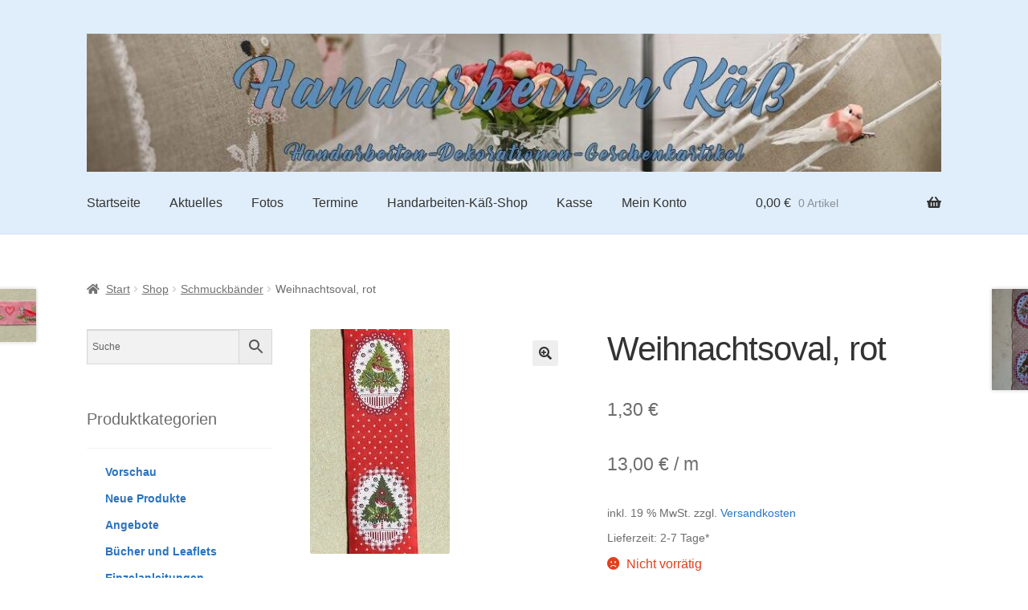

--- FILE ---
content_type: text/html; charset=UTF-8
request_url: https://handarbeiten-kaess.de/shop/schmuckbaender/weihnachtsovale-rot/
body_size: 18337
content:
<!doctype html>
<html lang="de">
<head>
<meta charset="UTF-8">
<meta name="viewport" content="width=device-width, initial-scale=1">
<link rel="profile" href="http://gmpg.org/xfn/11">
<link rel="pingback" href="https://handarbeiten-kaess.de/xmlrpc.php">

<meta name='robots' content='index, follow, max-image-preview:large, max-snippet:-1, max-video-preview:-1' />

	<!-- This site is optimized with the Yoast SEO plugin v26.7 - https://yoast.com/wordpress/plugins/seo/ -->
	<title>Weihnachtsoval, rot &#8211; Handarbeiten Käß</title>
	<meta name="description" content="Bei uns finden sie ein reichhaltiges Sortiment an dänischen Stickereien, Dekoartikel und ein Vollsortiment an Stickgarnen. Unser eigenes Design ist UB. (Ulrike Blotzheim)" />
	<link rel="canonical" href="https://handarbeiten-kaess.de/shop/schmuckbaender/weihnachtsovale-rot/" />
	<meta property="og:locale" content="de_DE" />
	<meta property="og:type" content="article" />
	<meta property="og:title" content="Weihnachtsoval, rot &#8211; Handarbeiten Käß" />
	<meta property="og:description" content="Bei uns finden sie ein reichhaltiges Sortiment an dänischen Stickereien, Dekoartikel und ein Vollsortiment an Stickgarnen. Unser eigenes Design ist UB. (Ulrike Blotzheim)" />
	<meta property="og:url" content="https://handarbeiten-kaess.de/shop/schmuckbaender/weihnachtsovale-rot/" />
	<meta property="og:site_name" content="Handarbeiten Käß" />
	<meta property="article:modified_time" content="2024-08-19T06:33:35+00:00" />
	<meta property="og:image" content="https://handarbeiten-kaess.de/wp-content/uploads/2019/12/weihnachtsoval-rot-e1577562891866.jpg" />
	<meta property="og:image:width" content="174" />
	<meta property="og:image:height" content="280" />
	<meta property="og:image:type" content="image/jpeg" />
	<meta name="twitter:card" content="summary_large_image" />
	<script type="application/ld+json" class="yoast-schema-graph">{"@context":"https://schema.org","@graph":[{"@type":"WebPage","@id":"https://handarbeiten-kaess.de/shop/schmuckbaender/weihnachtsovale-rot/","url":"https://handarbeiten-kaess.de/shop/schmuckbaender/weihnachtsovale-rot/","name":"Weihnachtsoval, rot &#8211; Handarbeiten Käß","isPartOf":{"@id":"https://handarbeiten-kaess.de/#website"},"primaryImageOfPage":{"@id":"https://handarbeiten-kaess.de/shop/schmuckbaender/weihnachtsovale-rot/#primaryimage"},"image":{"@id":"https://handarbeiten-kaess.de/shop/schmuckbaender/weihnachtsovale-rot/#primaryimage"},"thumbnailUrl":"https://handarbeiten-kaess.de/wp-content/uploads/2019/12/weihnachtsoval-rot-e1577562891866.jpg","datePublished":"2019-12-28T19:23:10+00:00","dateModified":"2024-08-19T06:33:35+00:00","description":"Bei uns finden sie ein reichhaltiges Sortiment an dänischen Stickereien, Dekoartikel und ein Vollsortiment an Stickgarnen. Unser eigenes Design ist UB. (Ulrike Blotzheim)","breadcrumb":{"@id":"https://handarbeiten-kaess.de/shop/schmuckbaender/weihnachtsovale-rot/#breadcrumb"},"inLanguage":"de","potentialAction":[{"@type":"ReadAction","target":["https://handarbeiten-kaess.de/shop/schmuckbaender/weihnachtsovale-rot/"]}]},{"@type":"ImageObject","inLanguage":"de","@id":"https://handarbeiten-kaess.de/shop/schmuckbaender/weihnachtsovale-rot/#primaryimage","url":"https://handarbeiten-kaess.de/wp-content/uploads/2019/12/weihnachtsoval-rot-e1577562891866.jpg","contentUrl":"https://handarbeiten-kaess.de/wp-content/uploads/2019/12/weihnachtsoval-rot-e1577562891866.jpg","width":174,"height":280},{"@type":"BreadcrumbList","@id":"https://handarbeiten-kaess.de/shop/schmuckbaender/weihnachtsovale-rot/#breadcrumb","itemListElement":[{"@type":"ListItem","position":1,"name":"Startseite","item":"https://handarbeiten-kaess.de/"},{"@type":"ListItem","position":2,"name":"Shop","item":"https://handarbeiten-kaess.de/shop/"},{"@type":"ListItem","position":3,"name":"Weihnachtsoval, rot"}]},{"@type":"WebSite","@id":"https://handarbeiten-kaess.de/#website","url":"https://handarbeiten-kaess.de/","name":"Handarbeiten Käß","description":"Handarbeiten - Dekorationen - Geschenkartikel","potentialAction":[{"@type":"SearchAction","target":{"@type":"EntryPoint","urlTemplate":"https://handarbeiten-kaess.de/?s={search_term_string}"},"query-input":{"@type":"PropertyValueSpecification","valueRequired":true,"valueName":"search_term_string"}}],"inLanguage":"de"}]}</script>
	<!-- / Yoast SEO plugin. -->


<link rel="alternate" title="oEmbed (JSON)" type="application/json+oembed" href="https://handarbeiten-kaess.de/wp-json/oembed/1.0/embed?url=https%3A%2F%2Fhandarbeiten-kaess.de%2Fshop%2Fschmuckbaender%2Fweihnachtsovale-rot%2F" />
<link rel="alternate" title="oEmbed (XML)" type="text/xml+oembed" href="https://handarbeiten-kaess.de/wp-json/oembed/1.0/embed?url=https%3A%2F%2Fhandarbeiten-kaess.de%2Fshop%2Fschmuckbaender%2Fweihnachtsovale-rot%2F&#038;format=xml" />
<style id='wp-img-auto-sizes-contain-inline-css'>
img:is([sizes=auto i],[sizes^="auto," i]){contain-intrinsic-size:3000px 1500px}
/*# sourceURL=wp-img-auto-sizes-contain-inline-css */
</style>
<style id='wp-block-library-inline-css'>
:root{--wp-block-synced-color:#7a00df;--wp-block-synced-color--rgb:122,0,223;--wp-bound-block-color:var(--wp-block-synced-color);--wp-editor-canvas-background:#ddd;--wp-admin-theme-color:#007cba;--wp-admin-theme-color--rgb:0,124,186;--wp-admin-theme-color-darker-10:#006ba1;--wp-admin-theme-color-darker-10--rgb:0,107,160.5;--wp-admin-theme-color-darker-20:#005a87;--wp-admin-theme-color-darker-20--rgb:0,90,135;--wp-admin-border-width-focus:2px}@media (min-resolution:192dpi){:root{--wp-admin-border-width-focus:1.5px}}.wp-element-button{cursor:pointer}:root .has-very-light-gray-background-color{background-color:#eee}:root .has-very-dark-gray-background-color{background-color:#313131}:root .has-very-light-gray-color{color:#eee}:root .has-very-dark-gray-color{color:#313131}:root .has-vivid-green-cyan-to-vivid-cyan-blue-gradient-background{background:linear-gradient(135deg,#00d084,#0693e3)}:root .has-purple-crush-gradient-background{background:linear-gradient(135deg,#34e2e4,#4721fb 50%,#ab1dfe)}:root .has-hazy-dawn-gradient-background{background:linear-gradient(135deg,#faaca8,#dad0ec)}:root .has-subdued-olive-gradient-background{background:linear-gradient(135deg,#fafae1,#67a671)}:root .has-atomic-cream-gradient-background{background:linear-gradient(135deg,#fdd79a,#004a59)}:root .has-nightshade-gradient-background{background:linear-gradient(135deg,#330968,#31cdcf)}:root .has-midnight-gradient-background{background:linear-gradient(135deg,#020381,#2874fc)}:root{--wp--preset--font-size--normal:16px;--wp--preset--font-size--huge:42px}.has-regular-font-size{font-size:1em}.has-larger-font-size{font-size:2.625em}.has-normal-font-size{font-size:var(--wp--preset--font-size--normal)}.has-huge-font-size{font-size:var(--wp--preset--font-size--huge)}.has-text-align-center{text-align:center}.has-text-align-left{text-align:left}.has-text-align-right{text-align:right}.has-fit-text{white-space:nowrap!important}#end-resizable-editor-section{display:none}.aligncenter{clear:both}.items-justified-left{justify-content:flex-start}.items-justified-center{justify-content:center}.items-justified-right{justify-content:flex-end}.items-justified-space-between{justify-content:space-between}.screen-reader-text{border:0;clip-path:inset(50%);height:1px;margin:-1px;overflow:hidden;padding:0;position:absolute;width:1px;word-wrap:normal!important}.screen-reader-text:focus{background-color:#ddd;clip-path:none;color:#444;display:block;font-size:1em;height:auto;left:5px;line-height:normal;padding:15px 23px 14px;text-decoration:none;top:5px;width:auto;z-index:100000}html :where(.has-border-color){border-style:solid}html :where([style*=border-top-color]){border-top-style:solid}html :where([style*=border-right-color]){border-right-style:solid}html :where([style*=border-bottom-color]){border-bottom-style:solid}html :where([style*=border-left-color]){border-left-style:solid}html :where([style*=border-width]){border-style:solid}html :where([style*=border-top-width]){border-top-style:solid}html :where([style*=border-right-width]){border-right-style:solid}html :where([style*=border-bottom-width]){border-bottom-style:solid}html :where([style*=border-left-width]){border-left-style:solid}html :where(img[class*=wp-image-]){height:auto;max-width:100%}:where(figure){margin:0 0 1em}html :where(.is-position-sticky){--wp-admin--admin-bar--position-offset:var(--wp-admin--admin-bar--height,0px)}@media screen and (max-width:600px){html :where(.is-position-sticky){--wp-admin--admin-bar--position-offset:0px}}

/*# sourceURL=wp-block-library-inline-css */
</style><style id='wp-block-social-links-inline-css'>
.wp-block-social-links{background:none;box-sizing:border-box;margin-left:0;padding-left:0;padding-right:0;text-indent:0}.wp-block-social-links .wp-social-link a,.wp-block-social-links .wp-social-link a:hover{border-bottom:0;box-shadow:none;text-decoration:none}.wp-block-social-links .wp-social-link svg{height:1em;width:1em}.wp-block-social-links .wp-social-link span:not(.screen-reader-text){font-size:.65em;margin-left:.5em;margin-right:.5em}.wp-block-social-links.has-small-icon-size{font-size:16px}.wp-block-social-links,.wp-block-social-links.has-normal-icon-size{font-size:24px}.wp-block-social-links.has-large-icon-size{font-size:36px}.wp-block-social-links.has-huge-icon-size{font-size:48px}.wp-block-social-links.aligncenter{display:flex;justify-content:center}.wp-block-social-links.alignright{justify-content:flex-end}.wp-block-social-link{border-radius:9999px;display:block}@media not (prefers-reduced-motion){.wp-block-social-link{transition:transform .1s ease}}.wp-block-social-link{height:auto}.wp-block-social-link a{align-items:center;display:flex;line-height:0}.wp-block-social-link:hover{transform:scale(1.1)}.wp-block-social-links .wp-block-social-link.wp-social-link{display:inline-block;margin:0;padding:0}.wp-block-social-links .wp-block-social-link.wp-social-link .wp-block-social-link-anchor,.wp-block-social-links .wp-block-social-link.wp-social-link .wp-block-social-link-anchor svg,.wp-block-social-links .wp-block-social-link.wp-social-link .wp-block-social-link-anchor:active,.wp-block-social-links .wp-block-social-link.wp-social-link .wp-block-social-link-anchor:hover,.wp-block-social-links .wp-block-social-link.wp-social-link .wp-block-social-link-anchor:visited{color:currentColor;fill:currentColor}:where(.wp-block-social-links:not(.is-style-logos-only)) .wp-social-link{background-color:#f0f0f0;color:#444}:where(.wp-block-social-links:not(.is-style-logos-only)) .wp-social-link-amazon{background-color:#f90;color:#fff}:where(.wp-block-social-links:not(.is-style-logos-only)) .wp-social-link-bandcamp{background-color:#1ea0c3;color:#fff}:where(.wp-block-social-links:not(.is-style-logos-only)) .wp-social-link-behance{background-color:#0757fe;color:#fff}:where(.wp-block-social-links:not(.is-style-logos-only)) .wp-social-link-bluesky{background-color:#0a7aff;color:#fff}:where(.wp-block-social-links:not(.is-style-logos-only)) .wp-social-link-codepen{background-color:#1e1f26;color:#fff}:where(.wp-block-social-links:not(.is-style-logos-only)) .wp-social-link-deviantart{background-color:#02e49b;color:#fff}:where(.wp-block-social-links:not(.is-style-logos-only)) .wp-social-link-discord{background-color:#5865f2;color:#fff}:where(.wp-block-social-links:not(.is-style-logos-only)) .wp-social-link-dribbble{background-color:#e94c89;color:#fff}:where(.wp-block-social-links:not(.is-style-logos-only)) .wp-social-link-dropbox{background-color:#4280ff;color:#fff}:where(.wp-block-social-links:not(.is-style-logos-only)) .wp-social-link-etsy{background-color:#f45800;color:#fff}:where(.wp-block-social-links:not(.is-style-logos-only)) .wp-social-link-facebook{background-color:#0866ff;color:#fff}:where(.wp-block-social-links:not(.is-style-logos-only)) .wp-social-link-fivehundredpx{background-color:#000;color:#fff}:where(.wp-block-social-links:not(.is-style-logos-only)) .wp-social-link-flickr{background-color:#0461dd;color:#fff}:where(.wp-block-social-links:not(.is-style-logos-only)) .wp-social-link-foursquare{background-color:#e65678;color:#fff}:where(.wp-block-social-links:not(.is-style-logos-only)) .wp-social-link-github{background-color:#24292d;color:#fff}:where(.wp-block-social-links:not(.is-style-logos-only)) .wp-social-link-goodreads{background-color:#eceadd;color:#382110}:where(.wp-block-social-links:not(.is-style-logos-only)) .wp-social-link-google{background-color:#ea4434;color:#fff}:where(.wp-block-social-links:not(.is-style-logos-only)) .wp-social-link-gravatar{background-color:#1d4fc4;color:#fff}:where(.wp-block-social-links:not(.is-style-logos-only)) .wp-social-link-instagram{background-color:#f00075;color:#fff}:where(.wp-block-social-links:not(.is-style-logos-only)) .wp-social-link-lastfm{background-color:#e21b24;color:#fff}:where(.wp-block-social-links:not(.is-style-logos-only)) .wp-social-link-linkedin{background-color:#0d66c2;color:#fff}:where(.wp-block-social-links:not(.is-style-logos-only)) .wp-social-link-mastodon{background-color:#3288d4;color:#fff}:where(.wp-block-social-links:not(.is-style-logos-only)) .wp-social-link-medium{background-color:#000;color:#fff}:where(.wp-block-social-links:not(.is-style-logos-only)) .wp-social-link-meetup{background-color:#f6405f;color:#fff}:where(.wp-block-social-links:not(.is-style-logos-only)) .wp-social-link-patreon{background-color:#000;color:#fff}:where(.wp-block-social-links:not(.is-style-logos-only)) .wp-social-link-pinterest{background-color:#e60122;color:#fff}:where(.wp-block-social-links:not(.is-style-logos-only)) .wp-social-link-pocket{background-color:#ef4155;color:#fff}:where(.wp-block-social-links:not(.is-style-logos-only)) .wp-social-link-reddit{background-color:#ff4500;color:#fff}:where(.wp-block-social-links:not(.is-style-logos-only)) .wp-social-link-skype{background-color:#0478d7;color:#fff}:where(.wp-block-social-links:not(.is-style-logos-only)) .wp-social-link-snapchat{background-color:#fefc00;color:#fff;stroke:#000}:where(.wp-block-social-links:not(.is-style-logos-only)) .wp-social-link-soundcloud{background-color:#ff5600;color:#fff}:where(.wp-block-social-links:not(.is-style-logos-only)) .wp-social-link-spotify{background-color:#1bd760;color:#fff}:where(.wp-block-social-links:not(.is-style-logos-only)) .wp-social-link-telegram{background-color:#2aabee;color:#fff}:where(.wp-block-social-links:not(.is-style-logos-only)) .wp-social-link-threads{background-color:#000;color:#fff}:where(.wp-block-social-links:not(.is-style-logos-only)) .wp-social-link-tiktok{background-color:#000;color:#fff}:where(.wp-block-social-links:not(.is-style-logos-only)) .wp-social-link-tumblr{background-color:#011835;color:#fff}:where(.wp-block-social-links:not(.is-style-logos-only)) .wp-social-link-twitch{background-color:#6440a4;color:#fff}:where(.wp-block-social-links:not(.is-style-logos-only)) .wp-social-link-twitter{background-color:#1da1f2;color:#fff}:where(.wp-block-social-links:not(.is-style-logos-only)) .wp-social-link-vimeo{background-color:#1eb7ea;color:#fff}:where(.wp-block-social-links:not(.is-style-logos-only)) .wp-social-link-vk{background-color:#4680c2;color:#fff}:where(.wp-block-social-links:not(.is-style-logos-only)) .wp-social-link-wordpress{background-color:#3499cd;color:#fff}:where(.wp-block-social-links:not(.is-style-logos-only)) .wp-social-link-whatsapp{background-color:#25d366;color:#fff}:where(.wp-block-social-links:not(.is-style-logos-only)) .wp-social-link-x{background-color:#000;color:#fff}:where(.wp-block-social-links:not(.is-style-logos-only)) .wp-social-link-yelp{background-color:#d32422;color:#fff}:where(.wp-block-social-links:not(.is-style-logos-only)) .wp-social-link-youtube{background-color:red;color:#fff}:where(.wp-block-social-links.is-style-logos-only) .wp-social-link{background:none}:where(.wp-block-social-links.is-style-logos-only) .wp-social-link svg{height:1.25em;width:1.25em}:where(.wp-block-social-links.is-style-logos-only) .wp-social-link-amazon{color:#f90}:where(.wp-block-social-links.is-style-logos-only) .wp-social-link-bandcamp{color:#1ea0c3}:where(.wp-block-social-links.is-style-logos-only) .wp-social-link-behance{color:#0757fe}:where(.wp-block-social-links.is-style-logos-only) .wp-social-link-bluesky{color:#0a7aff}:where(.wp-block-social-links.is-style-logos-only) .wp-social-link-codepen{color:#1e1f26}:where(.wp-block-social-links.is-style-logos-only) .wp-social-link-deviantart{color:#02e49b}:where(.wp-block-social-links.is-style-logos-only) .wp-social-link-discord{color:#5865f2}:where(.wp-block-social-links.is-style-logos-only) .wp-social-link-dribbble{color:#e94c89}:where(.wp-block-social-links.is-style-logos-only) .wp-social-link-dropbox{color:#4280ff}:where(.wp-block-social-links.is-style-logos-only) .wp-social-link-etsy{color:#f45800}:where(.wp-block-social-links.is-style-logos-only) .wp-social-link-facebook{color:#0866ff}:where(.wp-block-social-links.is-style-logos-only) .wp-social-link-fivehundredpx{color:#000}:where(.wp-block-social-links.is-style-logos-only) .wp-social-link-flickr{color:#0461dd}:where(.wp-block-social-links.is-style-logos-only) .wp-social-link-foursquare{color:#e65678}:where(.wp-block-social-links.is-style-logos-only) .wp-social-link-github{color:#24292d}:where(.wp-block-social-links.is-style-logos-only) .wp-social-link-goodreads{color:#382110}:where(.wp-block-social-links.is-style-logos-only) .wp-social-link-google{color:#ea4434}:where(.wp-block-social-links.is-style-logos-only) .wp-social-link-gravatar{color:#1d4fc4}:where(.wp-block-social-links.is-style-logos-only) .wp-social-link-instagram{color:#f00075}:where(.wp-block-social-links.is-style-logos-only) .wp-social-link-lastfm{color:#e21b24}:where(.wp-block-social-links.is-style-logos-only) .wp-social-link-linkedin{color:#0d66c2}:where(.wp-block-social-links.is-style-logos-only) .wp-social-link-mastodon{color:#3288d4}:where(.wp-block-social-links.is-style-logos-only) .wp-social-link-medium{color:#000}:where(.wp-block-social-links.is-style-logos-only) .wp-social-link-meetup{color:#f6405f}:where(.wp-block-social-links.is-style-logos-only) .wp-social-link-patreon{color:#000}:where(.wp-block-social-links.is-style-logos-only) .wp-social-link-pinterest{color:#e60122}:where(.wp-block-social-links.is-style-logos-only) .wp-social-link-pocket{color:#ef4155}:where(.wp-block-social-links.is-style-logos-only) .wp-social-link-reddit{color:#ff4500}:where(.wp-block-social-links.is-style-logos-only) .wp-social-link-skype{color:#0478d7}:where(.wp-block-social-links.is-style-logos-only) .wp-social-link-snapchat{color:#fff;stroke:#000}:where(.wp-block-social-links.is-style-logos-only) .wp-social-link-soundcloud{color:#ff5600}:where(.wp-block-social-links.is-style-logos-only) .wp-social-link-spotify{color:#1bd760}:where(.wp-block-social-links.is-style-logos-only) .wp-social-link-telegram{color:#2aabee}:where(.wp-block-social-links.is-style-logos-only) .wp-social-link-threads{color:#000}:where(.wp-block-social-links.is-style-logos-only) .wp-social-link-tiktok{color:#000}:where(.wp-block-social-links.is-style-logos-only) .wp-social-link-tumblr{color:#011835}:where(.wp-block-social-links.is-style-logos-only) .wp-social-link-twitch{color:#6440a4}:where(.wp-block-social-links.is-style-logos-only) .wp-social-link-twitter{color:#1da1f2}:where(.wp-block-social-links.is-style-logos-only) .wp-social-link-vimeo{color:#1eb7ea}:where(.wp-block-social-links.is-style-logos-only) .wp-social-link-vk{color:#4680c2}:where(.wp-block-social-links.is-style-logos-only) .wp-social-link-whatsapp{color:#25d366}:where(.wp-block-social-links.is-style-logos-only) .wp-social-link-wordpress{color:#3499cd}:where(.wp-block-social-links.is-style-logos-only) .wp-social-link-x{color:#000}:where(.wp-block-social-links.is-style-logos-only) .wp-social-link-yelp{color:#d32422}:where(.wp-block-social-links.is-style-logos-only) .wp-social-link-youtube{color:red}.wp-block-social-links.is-style-pill-shape .wp-social-link{width:auto}:root :where(.wp-block-social-links .wp-social-link a){padding:.25em}:root :where(.wp-block-social-links.is-style-logos-only .wp-social-link a){padding:0}:root :where(.wp-block-social-links.is-style-pill-shape .wp-social-link a){padding-left:.6666666667em;padding-right:.6666666667em}.wp-block-social-links:not(.has-icon-color):not(.has-icon-background-color) .wp-social-link-snapchat .wp-block-social-link-label{color:#000}
/*# sourceURL=https://handarbeiten-kaess.de/wp-includes/blocks/social-links/style.min.css */
</style>
<style id='global-styles-inline-css'>
:root{--wp--preset--aspect-ratio--square: 1;--wp--preset--aspect-ratio--4-3: 4/3;--wp--preset--aspect-ratio--3-4: 3/4;--wp--preset--aspect-ratio--3-2: 3/2;--wp--preset--aspect-ratio--2-3: 2/3;--wp--preset--aspect-ratio--16-9: 16/9;--wp--preset--aspect-ratio--9-16: 9/16;--wp--preset--color--black: #000000;--wp--preset--color--cyan-bluish-gray: #abb8c3;--wp--preset--color--white: #ffffff;--wp--preset--color--pale-pink: #f78da7;--wp--preset--color--vivid-red: #cf2e2e;--wp--preset--color--luminous-vivid-orange: #ff6900;--wp--preset--color--luminous-vivid-amber: #fcb900;--wp--preset--color--light-green-cyan: #7bdcb5;--wp--preset--color--vivid-green-cyan: #00d084;--wp--preset--color--pale-cyan-blue: #8ed1fc;--wp--preset--color--vivid-cyan-blue: #0693e3;--wp--preset--color--vivid-purple: #9b51e0;--wp--preset--gradient--vivid-cyan-blue-to-vivid-purple: linear-gradient(135deg,rgb(6,147,227) 0%,rgb(155,81,224) 100%);--wp--preset--gradient--light-green-cyan-to-vivid-green-cyan: linear-gradient(135deg,rgb(122,220,180) 0%,rgb(0,208,130) 100%);--wp--preset--gradient--luminous-vivid-amber-to-luminous-vivid-orange: linear-gradient(135deg,rgb(252,185,0) 0%,rgb(255,105,0) 100%);--wp--preset--gradient--luminous-vivid-orange-to-vivid-red: linear-gradient(135deg,rgb(255,105,0) 0%,rgb(207,46,46) 100%);--wp--preset--gradient--very-light-gray-to-cyan-bluish-gray: linear-gradient(135deg,rgb(238,238,238) 0%,rgb(169,184,195) 100%);--wp--preset--gradient--cool-to-warm-spectrum: linear-gradient(135deg,rgb(74,234,220) 0%,rgb(151,120,209) 20%,rgb(207,42,186) 40%,rgb(238,44,130) 60%,rgb(251,105,98) 80%,rgb(254,248,76) 100%);--wp--preset--gradient--blush-light-purple: linear-gradient(135deg,rgb(255,206,236) 0%,rgb(152,150,240) 100%);--wp--preset--gradient--blush-bordeaux: linear-gradient(135deg,rgb(254,205,165) 0%,rgb(254,45,45) 50%,rgb(107,0,62) 100%);--wp--preset--gradient--luminous-dusk: linear-gradient(135deg,rgb(255,203,112) 0%,rgb(199,81,192) 50%,rgb(65,88,208) 100%);--wp--preset--gradient--pale-ocean: linear-gradient(135deg,rgb(255,245,203) 0%,rgb(182,227,212) 50%,rgb(51,167,181) 100%);--wp--preset--gradient--electric-grass: linear-gradient(135deg,rgb(202,248,128) 0%,rgb(113,206,126) 100%);--wp--preset--gradient--midnight: linear-gradient(135deg,rgb(2,3,129) 0%,rgb(40,116,252) 100%);--wp--preset--font-size--small: 14px;--wp--preset--font-size--medium: 23px;--wp--preset--font-size--large: 26px;--wp--preset--font-size--x-large: 42px;--wp--preset--font-size--normal: 16px;--wp--preset--font-size--huge: 37px;--wp--preset--spacing--20: 0.44rem;--wp--preset--spacing--30: 0.67rem;--wp--preset--spacing--40: 1rem;--wp--preset--spacing--50: 1.5rem;--wp--preset--spacing--60: 2.25rem;--wp--preset--spacing--70: 3.38rem;--wp--preset--spacing--80: 5.06rem;--wp--preset--shadow--natural: 6px 6px 9px rgba(0, 0, 0, 0.2);--wp--preset--shadow--deep: 12px 12px 50px rgba(0, 0, 0, 0.4);--wp--preset--shadow--sharp: 6px 6px 0px rgba(0, 0, 0, 0.2);--wp--preset--shadow--outlined: 6px 6px 0px -3px rgb(255, 255, 255), 6px 6px rgb(0, 0, 0);--wp--preset--shadow--crisp: 6px 6px 0px rgb(0, 0, 0);}:root :where(.is-layout-flow) > :first-child{margin-block-start: 0;}:root :where(.is-layout-flow) > :last-child{margin-block-end: 0;}:root :where(.is-layout-flow) > *{margin-block-start: 24px;margin-block-end: 0;}:root :where(.is-layout-constrained) > :first-child{margin-block-start: 0;}:root :where(.is-layout-constrained) > :last-child{margin-block-end: 0;}:root :where(.is-layout-constrained) > *{margin-block-start: 24px;margin-block-end: 0;}:root :where(.is-layout-flex){gap: 24px;}:root :where(.is-layout-grid){gap: 24px;}body .is-layout-flex{display: flex;}.is-layout-flex{flex-wrap: wrap;align-items: center;}.is-layout-flex > :is(*, div){margin: 0;}body .is-layout-grid{display: grid;}.is-layout-grid > :is(*, div){margin: 0;}.has-black-color{color: var(--wp--preset--color--black) !important;}.has-cyan-bluish-gray-color{color: var(--wp--preset--color--cyan-bluish-gray) !important;}.has-white-color{color: var(--wp--preset--color--white) !important;}.has-pale-pink-color{color: var(--wp--preset--color--pale-pink) !important;}.has-vivid-red-color{color: var(--wp--preset--color--vivid-red) !important;}.has-luminous-vivid-orange-color{color: var(--wp--preset--color--luminous-vivid-orange) !important;}.has-luminous-vivid-amber-color{color: var(--wp--preset--color--luminous-vivid-amber) !important;}.has-light-green-cyan-color{color: var(--wp--preset--color--light-green-cyan) !important;}.has-vivid-green-cyan-color{color: var(--wp--preset--color--vivid-green-cyan) !important;}.has-pale-cyan-blue-color{color: var(--wp--preset--color--pale-cyan-blue) !important;}.has-vivid-cyan-blue-color{color: var(--wp--preset--color--vivid-cyan-blue) !important;}.has-vivid-purple-color{color: var(--wp--preset--color--vivid-purple) !important;}.has-black-background-color{background-color: var(--wp--preset--color--black) !important;}.has-cyan-bluish-gray-background-color{background-color: var(--wp--preset--color--cyan-bluish-gray) !important;}.has-white-background-color{background-color: var(--wp--preset--color--white) !important;}.has-pale-pink-background-color{background-color: var(--wp--preset--color--pale-pink) !important;}.has-vivid-red-background-color{background-color: var(--wp--preset--color--vivid-red) !important;}.has-luminous-vivid-orange-background-color{background-color: var(--wp--preset--color--luminous-vivid-orange) !important;}.has-luminous-vivid-amber-background-color{background-color: var(--wp--preset--color--luminous-vivid-amber) !important;}.has-light-green-cyan-background-color{background-color: var(--wp--preset--color--light-green-cyan) !important;}.has-vivid-green-cyan-background-color{background-color: var(--wp--preset--color--vivid-green-cyan) !important;}.has-pale-cyan-blue-background-color{background-color: var(--wp--preset--color--pale-cyan-blue) !important;}.has-vivid-cyan-blue-background-color{background-color: var(--wp--preset--color--vivid-cyan-blue) !important;}.has-vivid-purple-background-color{background-color: var(--wp--preset--color--vivid-purple) !important;}.has-black-border-color{border-color: var(--wp--preset--color--black) !important;}.has-cyan-bluish-gray-border-color{border-color: var(--wp--preset--color--cyan-bluish-gray) !important;}.has-white-border-color{border-color: var(--wp--preset--color--white) !important;}.has-pale-pink-border-color{border-color: var(--wp--preset--color--pale-pink) !important;}.has-vivid-red-border-color{border-color: var(--wp--preset--color--vivid-red) !important;}.has-luminous-vivid-orange-border-color{border-color: var(--wp--preset--color--luminous-vivid-orange) !important;}.has-luminous-vivid-amber-border-color{border-color: var(--wp--preset--color--luminous-vivid-amber) !important;}.has-light-green-cyan-border-color{border-color: var(--wp--preset--color--light-green-cyan) !important;}.has-vivid-green-cyan-border-color{border-color: var(--wp--preset--color--vivid-green-cyan) !important;}.has-pale-cyan-blue-border-color{border-color: var(--wp--preset--color--pale-cyan-blue) !important;}.has-vivid-cyan-blue-border-color{border-color: var(--wp--preset--color--vivid-cyan-blue) !important;}.has-vivid-purple-border-color{border-color: var(--wp--preset--color--vivid-purple) !important;}.has-vivid-cyan-blue-to-vivid-purple-gradient-background{background: var(--wp--preset--gradient--vivid-cyan-blue-to-vivid-purple) !important;}.has-light-green-cyan-to-vivid-green-cyan-gradient-background{background: var(--wp--preset--gradient--light-green-cyan-to-vivid-green-cyan) !important;}.has-luminous-vivid-amber-to-luminous-vivid-orange-gradient-background{background: var(--wp--preset--gradient--luminous-vivid-amber-to-luminous-vivid-orange) !important;}.has-luminous-vivid-orange-to-vivid-red-gradient-background{background: var(--wp--preset--gradient--luminous-vivid-orange-to-vivid-red) !important;}.has-very-light-gray-to-cyan-bluish-gray-gradient-background{background: var(--wp--preset--gradient--very-light-gray-to-cyan-bluish-gray) !important;}.has-cool-to-warm-spectrum-gradient-background{background: var(--wp--preset--gradient--cool-to-warm-spectrum) !important;}.has-blush-light-purple-gradient-background{background: var(--wp--preset--gradient--blush-light-purple) !important;}.has-blush-bordeaux-gradient-background{background: var(--wp--preset--gradient--blush-bordeaux) !important;}.has-luminous-dusk-gradient-background{background: var(--wp--preset--gradient--luminous-dusk) !important;}.has-pale-ocean-gradient-background{background: var(--wp--preset--gradient--pale-ocean) !important;}.has-electric-grass-gradient-background{background: var(--wp--preset--gradient--electric-grass) !important;}.has-midnight-gradient-background{background: var(--wp--preset--gradient--midnight) !important;}.has-small-font-size{font-size: var(--wp--preset--font-size--small) !important;}.has-medium-font-size{font-size: var(--wp--preset--font-size--medium) !important;}.has-large-font-size{font-size: var(--wp--preset--font-size--large) !important;}.has-x-large-font-size{font-size: var(--wp--preset--font-size--x-large) !important;}
/*# sourceURL=global-styles-inline-css */
</style>

<style id='classic-theme-styles-inline-css'>
/*! This file is auto-generated */
.wp-block-button__link{color:#fff;background-color:#32373c;border-radius:9999px;box-shadow:none;text-decoration:none;padding:calc(.667em + 2px) calc(1.333em + 2px);font-size:1.125em}.wp-block-file__button{background:#32373c;color:#fff;text-decoration:none}
/*# sourceURL=/wp-includes/css/classic-themes.min.css */
</style>
<style id='woocommerce-inline-inline-css'>
.woocommerce form .form-row .required { visibility: visible; }
/*# sourceURL=woocommerce-inline-inline-css */
</style>
<link rel='stylesheet' id='wpo_min-header-0-css' href='https://handarbeiten-kaess.de/wp-content/cache/wpo-minify/1768590734/assets/wpo-minify-header-7f218bd1.min.css' media='all' />
<script src="https://handarbeiten-kaess.de/wp-content/cache/wpo-minify/1768590734/assets/wpo-minify-header-7a350e29.min.js" id="wpo_min-header-0-js"></script>
<script id="wpo_min-header-1-js-extra">
var wc_add_to_cart_params = {"ajax_url":"/wp-admin/admin-ajax.php","wc_ajax_url":"/?wc-ajax=%%endpoint%%","i18n_view_cart":"Warenkorb anzeigen","cart_url":"https://handarbeiten-kaess.de/warenkorb/","is_cart":"","cart_redirect_after_add":"no"};
var wc_single_product_params = {"i18n_required_rating_text":"Bitte w\u00e4hle eine Bewertung","i18n_rating_options":["1 von 5\u00a0Sternen","2 von 5\u00a0Sternen","3 von 5\u00a0Sternen","4 von 5\u00a0Sternen","5 von 5\u00a0Sternen"],"i18n_product_gallery_trigger_text":"Bildergalerie im Vollbildmodus anzeigen","review_rating_required":"yes","flexslider":{"rtl":false,"animation":"slide","smoothHeight":true,"directionNav":false,"controlNav":"thumbnails","slideshow":false,"animationSpeed":500,"animationLoop":false,"allowOneSlide":false},"zoom_enabled":"1","zoom_options":[],"photoswipe_enabled":"1","photoswipe_options":{"shareEl":false,"closeOnScroll":false,"history":false,"hideAnimationDuration":0,"showAnimationDuration":0},"flexslider_enabled":"1"};
var woocommerce_params = {"ajax_url":"/wp-admin/admin-ajax.php","wc_ajax_url":"/?wc-ajax=%%endpoint%%","i18n_password_show":"Passwort anzeigen","i18n_password_hide":"Passwort ausblenden"};
var wc_cart_fragments_params = {"ajax_url":"/wp-admin/admin-ajax.php","wc_ajax_url":"/?wc-ajax=%%endpoint%%","cart_hash_key":"wc_cart_hash_5163d03b534fe4b23b6e6d35f323653b","fragment_name":"wc_fragments_5163d03b534fe4b23b6e6d35f323653b","request_timeout":"5000"};
var wc_gzd_unit_price_observer_queue_params = {"ajax_url":"/wp-admin/admin-ajax.php","wc_ajax_url":"/?wc-ajax=%%endpoint%%","refresh_unit_price_nonce":"5044b96faa"};
//# sourceURL=wpo_min-header-1-js-extra
</script>
<script src="https://handarbeiten-kaess.de/wp-content/cache/wpo-minify/1768590734/assets/wpo-minify-header-db4e8cfc.min.js" id="wpo_min-header-1-js" defer data-wp-strategy="defer"></script>
<script src="https://handarbeiten-kaess.de/wp-content/cache/wpo-minify/1768590734/assets/wpo-minify-header-a80409df.min.js" id="wpo_min-header-2-js"></script>
<script id="wpo_min-header-3-js-extra">
var wc_single_product_params = {"i18n_required_rating_text":"Bitte w\u00e4hle eine Bewertung","i18n_rating_options":["1 von 5\u00a0Sternen","2 von 5\u00a0Sternen","3 von 5\u00a0Sternen","4 von 5\u00a0Sternen","5 von 5\u00a0Sternen"],"i18n_product_gallery_trigger_text":"Bildergalerie im Vollbildmodus anzeigen","review_rating_required":"yes","flexslider":{"rtl":false,"animation":"slide","smoothHeight":true,"directionNav":false,"controlNav":"thumbnails","slideshow":false,"animationSpeed":500,"animationLoop":false,"allowOneSlide":false},"zoom_enabled":"1","zoom_options":[],"photoswipe_enabled":"1","photoswipe_options":{"shareEl":false,"closeOnScroll":false,"history":false,"hideAnimationDuration":0,"showAnimationDuration":0},"flexslider_enabled":"1"};
var wc_gzd_unit_price_observer_queue_params = {"ajax_url":"/wp-admin/admin-ajax.php","wc_ajax_url":"/?wc-ajax=%%endpoint%%","refresh_unit_price_nonce":"5044b96faa"};
var wc_gzd_unit_price_observer_params = {"wrapper":".product","price_selector":{"p.price":{"is_total_price":false,"is_primary_selector":true,"quantity_selector":""}},"replace_price":"1","product_id":"19599","price_decimal_sep":",","price_thousand_sep":".","qty_selector":"input.quantity, input.qty","refresh_on_load":""};
//# sourceURL=wpo_min-header-3-js-extra
</script>
<script src="https://handarbeiten-kaess.de/wp-content/cache/wpo-minify/1768590734/assets/wpo-minify-header-55582463.min.js" id="wpo_min-header-3-js" defer data-wp-strategy="defer"></script>
    <link rel="preload" href="/wp-content/themes/storefront/assets/fonts/fa-solid-900.woff2" as="font" crossorigin="anonymous">
    	<noscript><style>.woocommerce-product-gallery{ opacity: 1 !important; }</style></noscript>
	<link rel="icon" href="https://handarbeiten-kaess.de/wp-content/uploads/2018/08/cropped-IMG_0541-2-32x32.jpg" sizes="32x32" />
<link rel="icon" href="https://handarbeiten-kaess.de/wp-content/uploads/2018/08/cropped-IMG_0541-2-192x192.jpg" sizes="192x192" />
<link rel="apple-touch-icon" href="https://handarbeiten-kaess.de/wp-content/uploads/2018/08/cropped-IMG_0541-2-180x180.jpg" />
<meta name="msapplication-TileImage" content="https://handarbeiten-kaess.de/wp-content/uploads/2018/08/cropped-IMG_0541-2-270x270.jpg" />
<link rel='stylesheet' id='wpo_min-footer-0-css' href='https://handarbeiten-kaess.de/wp-content/cache/wpo-minify/1768590734/assets/wpo-minify-footer-17ac1093.min.css' media='all' />
</head>

<body class="wp-singular product-template-default single single-product postid-19599 wp-embed-responsive wp-theme-storefront wp-child-theme-storefront-child theme-storefront woocommerce woocommerce-page woocommerce-no-js group-blog storefront-align-wide left-sidebar woocommerce-active">



<div id="page" class="hfeed site">
	
	<header id="masthead" class="site-header" role="banner" style="">

		<div class="col-full">		<a class="skip-link screen-reader-text" href="#site-navigation">Zur Navigation springen</a>
		<a class="skip-link screen-reader-text" href="#content">Zum Inhalt springen</a>
				<div class="site-branding">
			<div class="beta site-title"><a href="https://handarbeiten-kaess.de/" rel="home">Handarbeiten Käß</a></div><p class="site-description">Handarbeiten &#8211; Dekorationen &#8211; Geschenkartikel</p>		</div>
					<div class="site-search">
				<div class="widget woocommerce widget_product_search"><div class="aws-container" data-url="/?wc-ajax=aws_action" data-siteurl="https://handarbeiten-kaess.de" data-lang="" data-show-loader="true" data-show-more="false" data-show-page="true" data-ajax-search="true" data-show-clear="true" data-mobile-screen="true" data-use-analytics="false" data-min-chars="2" data-buttons-order="2" data-timeout="300" data-is-mobile="false" data-page-id="19599" data-tax="" ><form class="aws-search-form" action="https://handarbeiten-kaess.de/" method="get" role="search" ><div class="aws-wrapper"><label class="aws-search-label" for="696b7787d5d98">Suche</label><input type="search" name="s" id="696b7787d5d98" value="" class="aws-search-field" placeholder="Suche" autocomplete="off" /><input type="hidden" name="post_type" value="product"><input type="hidden" name="type_aws" value="true"><div class="aws-search-clear"><span>×</span></div><div class="aws-loader"></div></div><div class="aws-search-btn aws-form-btn"><span class="aws-search-btn_icon"><svg focusable="false" xmlns="http://www.w3.org/2000/svg" viewBox="0 0 24 24" width="24px"><path d="M15.5 14h-.79l-.28-.27C15.41 12.59 16 11.11 16 9.5 16 5.91 13.09 3 9.5 3S3 5.91 3 9.5 5.91 16 9.5 16c1.61 0 3.09-.59 4.23-1.57l.27.28v.79l5 4.99L20.49 19l-4.99-5zm-6 0C7.01 14 5 11.99 5 9.5S7.01 5 9.5 5 14 7.01 14 9.5 11.99 14 9.5 14z"></path></svg></span></div></form></div></div>			</div>
			</div><div class="storefront-primary-navigation"><div class="col-full">		<nav id="site-navigation" class="main-navigation" role="navigation" aria-label="Primäre Navigation">
		<button id="site-navigation-menu-toggle" class="menu-toggle" aria-controls="site-navigation" aria-expanded="false"><span>Menü</span></button>
			<div class="primary-navigation"><ul id="menu-hauptmenue" class="menu"><li id="menu-item-17" class="menu-item menu-item-type-post_type menu-item-object-page menu-item-home menu-item-17"><a href="https://handarbeiten-kaess.de/">Startseite</a></li>
<li id="menu-item-19985" class="menu-item menu-item-type-post_type menu-item-object-page menu-item-19985"><a href="https://handarbeiten-kaess.de/aktuelles-2/">Aktuelles</a></li>
<li id="menu-item-6583" class="menu-item menu-item-type-post_type menu-item-object-page menu-item-6583"><a href="https://handarbeiten-kaess.de/aktuelles/">Fotos</a></li>
<li id="menu-item-6547" class="menu-item menu-item-type-post_type menu-item-object-page menu-item-6547"><a href="https://handarbeiten-kaess.de/termine/">Termine</a></li>
<li id="menu-item-52" class="menu-item menu-item-type-post_type menu-item-object-page current_page_parent menu-item-52"><a href="https://handarbeiten-kaess.de/shop/">Handarbeiten-Käß-Shop</a></li>
<li id="menu-item-87" class="menu-item menu-item-type-post_type menu-item-object-page menu-item-87"><a href="https://handarbeiten-kaess.de/kasse/">Kasse</a></li>
<li id="menu-item-49" class="menu-item menu-item-type-post_type menu-item-object-page menu-item-49"><a href="https://handarbeiten-kaess.de/mein-konto/">Mein Konto</a></li>
</ul></div><div class="handheld-navigation"><ul id="menu-hauptmenue-1" class="menu"><li class="menu-item menu-item-type-post_type menu-item-object-page menu-item-home menu-item-17"><a href="https://handarbeiten-kaess.de/">Startseite</a></li>
<li class="menu-item menu-item-type-post_type menu-item-object-page menu-item-19985"><a href="https://handarbeiten-kaess.de/aktuelles-2/">Aktuelles</a></li>
<li class="menu-item menu-item-type-post_type menu-item-object-page menu-item-6583"><a href="https://handarbeiten-kaess.de/aktuelles/">Fotos</a></li>
<li class="menu-item menu-item-type-post_type menu-item-object-page menu-item-6547"><a href="https://handarbeiten-kaess.de/termine/">Termine</a></li>
<li class="menu-item menu-item-type-post_type menu-item-object-page current_page_parent menu-item-52"><a href="https://handarbeiten-kaess.de/shop/">Handarbeiten-Käß-Shop</a></li>
<li class="menu-item menu-item-type-post_type menu-item-object-page menu-item-87"><a href="https://handarbeiten-kaess.de/kasse/">Kasse</a></li>
<li class="menu-item menu-item-type-post_type menu-item-object-page menu-item-49"><a href="https://handarbeiten-kaess.de/mein-konto/">Mein Konto</a></li>
</ul></div>		</nav><!-- #site-navigation -->
				<ul id="site-header-cart" class="site-header-cart menu">
			<li class="">
							<a class="cart-contents" href="https://handarbeiten-kaess.de/warenkorb/" title="Deinen Warenkorb anzeigen">
								<span class="woocommerce-Price-amount amount">0,00&nbsp;<span class="woocommerce-Price-currencySymbol">&euro;</span></span> <span class="count">0 Artikel</span>
			</a>
					</li>
			<li>
				<div class="widget woocommerce widget_shopping_cart"><div class="widget_shopping_cart_content"></div></div>			</li>
		</ul>
			</div></div>
	</header><!-- #masthead -->

	<div class="storefront-breadcrumb"><div class="col-full"><nav class="woocommerce-breadcrumb" aria-label="Brotkrümelnavigation"><a href="https://handarbeiten-kaess.de">Start</a><span class="breadcrumb-separator"> / </span><a href="https://handarbeiten-kaess.de/shop/">Shop</a><span class="breadcrumb-separator"> / </span><a href="https://handarbeiten-kaess.de/produkt-kategorie/schmuckbaender/">Schmuckbänder</a><span class="breadcrumb-separator"> / </span>Weihnachtsoval, rot</nav></div></div>
	<div id="content" class="site-content" tabindex="-1">
		<div class="col-full">

		<div class="woocommerce"></div>
			<div id="primary" class="content-area">
			<main id="main" class="site-main" role="main">
		
					
			<div class="woocommerce-notices-wrapper"></div><div id="product-19599" class="product type-product post-19599 status-publish first outofstock product_cat-schmuckbaender has-post-thumbnail taxable shipping-taxable purchasable product-type-simple">

	<div class="woocommerce-product-gallery woocommerce-product-gallery--with-images woocommerce-product-gallery--columns-4 images" data-columns="4" style="opacity: 0; transition: opacity .25s ease-in-out;">
	<div class="woocommerce-product-gallery__wrapper">
		<div data-thumb="https://handarbeiten-kaess.de/wp-content/uploads/2019/12/weihnachtsoval-rot-e1577562891866-100x100.jpg" data-thumb-alt="Weihnachtsoval, rot" data-thumb-srcset=""  data-thumb-sizes="(max-width: 100px) 100vw, 100px" class="woocommerce-product-gallery__image"><a href="https://handarbeiten-kaess.de/wp-content/uploads/2019/12/weihnachtsoval-rot-e1577562891866.jpg"><img width="174" height="280" src="https://handarbeiten-kaess.de/wp-content/uploads/2019/12/weihnachtsoval-rot-e1577562891866.jpg" class="wp-post-image" alt="Weihnachtsoval, rot" data-caption="" data-src="https://handarbeiten-kaess.de/wp-content/uploads/2019/12/weihnachtsoval-rot-e1577562891866.jpg" data-large_image="https://handarbeiten-kaess.de/wp-content/uploads/2019/12/weihnachtsoval-rot-e1577562891866.jpg" data-large_image_width="174" data-large_image_height="280" decoding="async" /></a></div>
	</div>
</div>

	<div class="summary entry-summary">
		<h1 class="product_title entry-title">Weihnachtsoval, rot</h1><p class="price"><span class="woocommerce-Price-amount amount"><bdi>1,30&nbsp;<span class="woocommerce-Price-currencySymbol">&euro;</span></bdi></span></p>


	<p class="price price-unit smaller wc-gzd-additional-info"><span class="woocommerce-Price-amount amount">13,00&nbsp;<span class="woocommerce-Price-currencySymbol">&euro;</span></span> /  <span class="unit">m</span></p>
<div class="legal-price-info">
	<p class="wc-gzd-additional-info">
					<span class="wc-gzd-additional-info tax-info">inkl. 19 % MwSt.</span>
							<span class="wc-gzd-additional-info shipping-costs-info">zzgl. <a href="https://handarbeiten-kaess.de/zahlung-und-versand/" target="_blank">Versandkosten</a></span>
			</p>
</div>



	<p class="wc-gzd-additional-info delivery-time-info"><span class="delivery-time-inner delivery-time-2-7-tage">Lieferzeit: <span class="delivery-time-data">2-7 Tage*</span></span></p>
<p class="stock out-of-stock">Nicht vorrätig</p>
<div id="ppcp-recaptcha-v2-container" style="margin:20px 0;"></div><div class="product_meta">

	
	
	<span class="posted_in">Kategorie: <a href="https://handarbeiten-kaess.de/produkt-kategorie/schmuckbaender/" rel="tag">Schmuckbänder</a></span>
	
	
</div>
	</div>

	
	<div class="woocommerce-tabs wc-tabs-wrapper">
		<ul class="tabs wc-tabs" role="tablist">
							<li role="presentation" class="description_tab" id="tab-title-description">
					<a href="#tab-description" role="tab" aria-controls="tab-description">
						Beschreibung					</a>
				</li>
							<li role="presentation" class="additional_information_tab" id="tab-title-additional_information">
					<a href="#tab-additional_information" role="tab" aria-controls="tab-additional_information">
						Zusätzliche Informationen					</a>
				</li>
					</ul>
					<div class="woocommerce-Tabs-panel woocommerce-Tabs-panel--description panel entry-content wc-tab" id="tab-description" role="tabpanel" aria-labelledby="tab-title-description">
				
	<h2>Beschreibung</h2>

<p>Weihnachtsoval, rot</p>
<p>5 cm breites Schmuckband von Acufactum, Ute Menze</p>
<p>Preisangabe pro 10 cm</p>
			</div>
					<div class="woocommerce-Tabs-panel woocommerce-Tabs-panel--additional_information panel entry-content wc-tab" id="tab-additional_information" role="tabpanel" aria-labelledby="tab-title-additional_information">
				
	<h2>Zusätzliche Informationen</h2>

<table class="woocommerce-product-attributes shop_attributes" aria-label="Produktdetails">
			<tr class="woocommerce-product-attributes-item woocommerce-product-attributes-item--weight">
			<th class="woocommerce-product-attributes-item__label" scope="row">Versandgewicht</th>
			<td class="woocommerce-product-attributes-item__value">0,01 kg</td>
		</tr>
			<tr class="woocommerce-product-attributes-item woocommerce-product-attributes-item--attribute_pa_material">
			<th class="woocommerce-product-attributes-item__label" scope="row">Material</th>
			<td class="woocommerce-product-attributes-item__value"><p>100% Polyester</p>
</td>
		</tr>
			<tr class="woocommerce-product-attributes-item woocommerce-product-attributes-item--attribute_breite">
			<th class="woocommerce-product-attributes-item__label" scope="row">Breite</th>
			<td class="woocommerce-product-attributes-item__value"><p>5 cm</p>
</td>
		</tr>
	</table>
			</div>
		
			</div>


	<section class="related products">

					<h2>Ähnliche Produkte</h2>
				<ul class="products columns-3">

			
					<li class="product type-product post-14085 status-publish first instock product_cat-schmuckbaender product_tag-acufactum has-post-thumbnail taxable shipping-taxable purchasable product-type-simple">
	<a href="https://handarbeiten-kaess.de/shop/schmuckbaender/wolkenkinder-2/" class="woocommerce-LoopProduct-link woocommerce-loop-product__link"><img width="324" height="454" src="https://handarbeiten-kaess.de/wp-content/uploads/2019/02/54077_0-324x454.jpg" class="attachment-woocommerce_thumbnail size-woocommerce_thumbnail" alt="Wolkenkinder" decoding="async" loading="lazy" /><h2 class="woocommerce-loop-product__title">Wolkenkinder</h2>
	<span class="price"><span class="woocommerce-Price-amount amount"><bdi>3,90&nbsp;<span class="woocommerce-Price-currencySymbol">&euro;</span></bdi></span></span>


	<p class="price price-unit smaller wc-gzd-additional-info wc-gzd-additional-info-loop"><span class="woocommerce-Price-amount amount">3,90&nbsp;<span class="woocommerce-Price-currencySymbol">&euro;</span></span> /  <span class="unit">m</span></p>

</a>
	<p class="wc-gzd-additional-info wc-gzd-additional-info-loop tax-info">inkl. 19 % MwSt.</p>

	<p class="wc-gzd-additional-info wc-gzd-additional-info-loop shipping-costs-info">zzgl. <a href="https://handarbeiten-kaess.de/zahlung-und-versand/" target="_blank">Versandkosten</a></p>
<a href="/shop/schmuckbaender/weihnachtsovale-rot/?add-to-cart=14085" aria-describedby="woocommerce_loop_add_to_cart_link_describedby_14085" data-quantity="1" class="button product_type_simple add_to_cart_button ajax_add_to_cart" data-product_id="14085" data-product_sku="35262" aria-label="In den Warenkorb legen: „Wolkenkinder“" rel="nofollow" data-success_message="„Wolkenkinder“ wurde deinem Warenkorb hinzugefügt" role="button">In den Warenkorb</a>	<span id="woocommerce_loop_add_to_cart_link_describedby_14085" class="screen-reader-text">
			</span>
</li>

			
					<li class="product type-product post-7830 status-publish instock product_cat-schmuckbaender has-post-thumbnail taxable shipping-taxable purchasable product-type-simple">
	<a href="https://handarbeiten-kaess.de/shop/schmuckbaender/webband-zaunkoenig/" class="woocommerce-LoopProduct-link woocommerce-loop-product__link"><img width="200" height="283" src="https://handarbeiten-kaess.de/wp-content/uploads/2018/08/53.jpg" class="attachment-woocommerce_thumbnail size-woocommerce_thumbnail" alt="Webband Zaunkönig" decoding="async" loading="lazy" /><h2 class="woocommerce-loop-product__title">Webband Zaunkönig</h2>
	<span class="price"><span class="woocommerce-Price-amount amount"><bdi>3,90&nbsp;<span class="woocommerce-Price-currencySymbol">&euro;</span></bdi></span></span>


	<p class="price price-unit smaller wc-gzd-additional-info wc-gzd-additional-info-loop"><span class="woocommerce-Price-amount amount">3,90&nbsp;<span class="woocommerce-Price-currencySymbol">&euro;</span></span> /  <span class="unit">m</span></p>

</a>
	<p class="wc-gzd-additional-info wc-gzd-additional-info-loop tax-info">inkl. 19 % MwSt.</p>

	<p class="wc-gzd-additional-info wc-gzd-additional-info-loop shipping-costs-info">zzgl. <a href="https://handarbeiten-kaess.de/zahlung-und-versand/" target="_blank">Versandkosten</a></p>
<a href="/shop/schmuckbaender/weihnachtsovale-rot/?add-to-cart=7830" aria-describedby="woocommerce_loop_add_to_cart_link_describedby_7830" data-quantity="1" class="button product_type_simple add_to_cart_button ajax_add_to_cart" data-product_id="7830" data-product_sku="35238" aria-label="In den Warenkorb legen: „Webband Zaunkönig“" rel="nofollow" data-success_message="„Webband Zaunkönig“ wurde deinem Warenkorb hinzugefügt" role="button">In den Warenkorb</a>	<span id="woocommerce_loop_add_to_cart_link_describedby_7830" class="screen-reader-text">
			</span>
</li>

			
					<li class="product type-product post-12789 status-publish last instock product_cat-schmuckbaender product_tag-acufactum has-post-thumbnail taxable shipping-taxable purchasable product-type-simple">
	<a href="https://handarbeiten-kaess.de/shop/schmuckbaender/webband-toertchen-weiss-rot-2-cm-breit/" class="woocommerce-LoopProduct-link woocommerce-loop-product__link"><img width="324" height="454" src="https://handarbeiten-kaess.de/wp-content/uploads/2019/01/44096_0-324x454.jpg" class="attachment-woocommerce_thumbnail size-woocommerce_thumbnail" alt="Törtchen weiß-rot 2 cm breit" decoding="async" loading="lazy" /><h2 class="woocommerce-loop-product__title">Törtchen weiß-rot 2 cm breit</h2>
	<span class="price"><span class="woocommerce-Price-amount amount"><bdi>5,70&nbsp;<span class="woocommerce-Price-currencySymbol">&euro;</span></bdi></span></span>


	<p class="price price-unit smaller wc-gzd-additional-info wc-gzd-additional-info-loop"><span class="woocommerce-Price-amount amount">5,70&nbsp;<span class="woocommerce-Price-currencySymbol">&euro;</span></span> /  <span class="unit">m</span></p>

</a>
	<p class="wc-gzd-additional-info wc-gzd-additional-info-loop tax-info">inkl. 19 % MwSt.</p>

	<p class="wc-gzd-additional-info wc-gzd-additional-info-loop shipping-costs-info">zzgl. <a href="https://handarbeiten-kaess.de/zahlung-und-versand/" target="_blank">Versandkosten</a></p>
<a href="/shop/schmuckbaender/weihnachtsovale-rot/?add-to-cart=12789" aria-describedby="woocommerce_loop_add_to_cart_link_describedby_12789" data-quantity="1" class="button product_type_simple add_to_cart_button ajax_add_to_cart" data-product_id="12789" data-product_sku="35108-02" aria-label="In den Warenkorb legen: „Törtchen weiß-rot 2 cm breit“" rel="nofollow" data-success_message="„Törtchen weiß-rot 2 cm breit“ wurde deinem Warenkorb hinzugefügt" role="button">In den Warenkorb</a>	<span id="woocommerce_loop_add_to_cart_link_describedby_12789" class="screen-reader-text">
			</span>
</li>

			
		</ul>

	</section>
			<nav class="storefront-product-pagination" aria-label="Mehr Produkte">
							<a href="https://handarbeiten-kaess.de/shop/schmuckbaender/weihnachtstauben-rot/" rel="prev">
					<img width="200" height="146" src="https://handarbeiten-kaess.de/wp-content/uploads/2019/12/weihnachtstauben-rot-200x146.jpg" class="attachment-woocommerce_thumbnail size-woocommerce_thumbnail" alt="Weihnachtstauben-rot" loading="lazy" />					<span class="storefront-product-pagination__title">Weihnachtstauben-rot</span>
				</a>
			
							<a href="https://handarbeiten-kaess.de/shop/schmuckbaender/weihnachtsoval-natur/" rel="next">
					<img width="324" height="454" src="https://handarbeiten-kaess.de/wp-content/uploads/2019/12/20191231_163606-scaled-324x454.jpg" class="attachment-woocommerce_thumbnail size-woocommerce_thumbnail" alt="Weihnachtsoval, natur" loading="lazy" />					<span class="storefront-product-pagination__title">Weihnachtsoval, natur</span>
				</a>
					</nav><!-- .storefront-product-pagination -->
		</div>


		
				</main><!-- #main -->
		</div><!-- #primary -->

		
<div id="secondary" class="widget-area" role="complementary">
	<div id="aws_widget-7" class="widget widget_aws_widget"><div class="aws-container" data-url="/?wc-ajax=aws_action" data-siteurl="https://handarbeiten-kaess.de" data-lang="" data-show-loader="true" data-show-more="false" data-show-page="true" data-ajax-search="true" data-show-clear="true" data-mobile-screen="true" data-use-analytics="false" data-min-chars="2" data-buttons-order="2" data-timeout="300" data-is-mobile="false" data-page-id="19599" data-tax="" ><form class="aws-search-form" action="https://handarbeiten-kaess.de/" method="get" role="search" ><div class="aws-wrapper"><label class="aws-search-label" for="696b7787f186b">Suche</label><input type="search" name="s" id="696b7787f186b" value="" class="aws-search-field" placeholder="Suche" autocomplete="off" /><input type="hidden" name="post_type" value="product"><input type="hidden" name="type_aws" value="true"><div class="aws-search-clear"><span>×</span></div><div class="aws-loader"></div></div><div class="aws-search-btn aws-form-btn"><span class="aws-search-btn_icon"><svg focusable="false" xmlns="http://www.w3.org/2000/svg" viewBox="0 0 24 24" width="24px"><path d="M15.5 14h-.79l-.28-.27C15.41 12.59 16 11.11 16 9.5 16 5.91 13.09 3 9.5 3S3 5.91 3 9.5 5.91 16 9.5 16c1.61 0 3.09-.59 4.23-1.57l.27.28v.79l5 4.99L20.49 19l-4.99-5zm-6 0C7.01 14 5 11.99 5 9.5S7.01 5 9.5 5 14 7.01 14 9.5 11.99 14 9.5 14z"></path></svg></span></div></form></div></div><div id="woocommerce_product_categories-9" class="widget woocommerce widget_product_categories"><span class="gamma widget-title">Produktkategorien</span><ul class="product-categories"><li class="cat-item cat-item-916"><a href="https://handarbeiten-kaess.de/produkt-kategorie/vorschau/">Vorschau</a></li>
<li class="cat-item cat-item-22"><a href="https://handarbeiten-kaess.de/produkt-kategorie/neue-produkte/">Neue Produkte</a></li>
<li class="cat-item cat-item-820"><a href="https://handarbeiten-kaess.de/produkt-kategorie/angebote/">Angebote</a></li>
<li class="cat-item cat-item-48"><a href="https://handarbeiten-kaess.de/produkt-kategorie/buecher-und-leaflets/">Bücher und Leaflets</a></li>
<li class="cat-item cat-item-31"><a href="https://handarbeiten-kaess.de/produkt-kategorie/einzelanleitungen/">Einzelanleitungen</a></li>
<li class="cat-item cat-item-852"><a href="https://handarbeiten-kaess.de/produkt-kategorie/stickpakete/">Stickpakete</a></li>
<li class="cat-item cat-item-103"><a href="https://handarbeiten-kaess.de/produkt-kategorie/zubehoer-buecher-und-leaflets/">Zubehör Bücher und Leaflets</a></li>
<li class="cat-item cat-item-678"><a href="https://handarbeiten-kaess.de/produkt-kategorie/anleitungen-ub-design/">Zubehör Anleitungen</a></li>
<li class="cat-item cat-item-584"><a href="https://handarbeiten-kaess.de/produkt-kategorie/zaehlstoffe/">Zählstoffe</a></li>
<li class="cat-item cat-item-947"><a href="https://handarbeiten-kaess.de/produkt-kategorie/handarbeiten-kaess/">Weihnachtskarten</a></li>
<li class="cat-item cat-item-96"><a href="https://handarbeiten-kaess.de/produkt-kategorie/leinenbaender/">Leinenbänder</a></li>
<li class="cat-item cat-item-97"><a href="https://handarbeiten-kaess.de/produkt-kategorie/aidabaender/">Aidabänder</a></li>
<li class="cat-item cat-item-114"><a href="https://handarbeiten-kaess.de/produkt-kategorie/stickgarne/">Stickgarne</a></li>
<li class="cat-item cat-item-60"><a href="https://handarbeiten-kaess.de/produkt-kategorie/stickpackungen/">Stickpackungen</a></li>
<li class="cat-item cat-item-92"><a href="https://handarbeiten-kaess.de/produkt-kategorie/naehanleitungen/">Nähanleitungen</a></li>
<li class="cat-item cat-item-857"><a href="https://handarbeiten-kaess.de/produkt-kategorie/frottierware/">Frottierware</a></li>
<li class="cat-item cat-item-721"><a href="https://handarbeiten-kaess.de/produkt-kategorie/deko-passepartouts/">Deko Passepartouts</a></li>
<li class="cat-item cat-item-710"><a href="https://handarbeiten-kaess.de/produkt-kategorie/passepartoutkarten/">Passepartoutkarten</a></li>
<li class="cat-item cat-item-722"><a href="https://handarbeiten-kaess.de/produkt-kategorie/metallgarne/">Metallgarne</a></li>
<li class="cat-item cat-item-599"><a href="https://handarbeiten-kaess.de/produkt-kategorie/tischdecken/">Tischdecken</a></li>
<li class="cat-item cat-item-124"><a href="https://handarbeiten-kaess.de/produkt-kategorie/leinen-zum-naehen/">Leinen zum Nähen</a></li>
<li class="cat-item cat-item-736"><a href="https://handarbeiten-kaess.de/produkt-kategorie/acufactum-stoffe/">Acufactum Stoffe</a></li>
<li class="cat-item cat-item-129 current-cat"><a href="https://handarbeiten-kaess.de/produkt-kategorie/schmuckbaender/">Schmuckbänder</a></li>
<li class="cat-item cat-item-602"><a href="https://handarbeiten-kaess.de/produkt-kategorie/baender-und-borten/">Bänder und Borten</a></li>
<li class="cat-item cat-item-106"><a href="https://handarbeiten-kaess.de/produkt-kategorie/zubehoer-stickmaterial/">Zubehör Stickmaterial</a></li>
<li class="cat-item cat-item-136"><a href="https://handarbeiten-kaess.de/produkt-kategorie/dekorationen/">Dekorationen</a></li>
</ul></div><div id="woocommerce_products-9" class="widget woocommerce widget_products"><span class="gamma widget-title">Angebote</span><ul class="product_list_widget"><li>
	
	<a href="https://handarbeiten-kaess.de/shop/angebote/baumwollstoff-dunkelrot/">
		<img width="324" height="454" src="https://handarbeiten-kaess.de/wp-content/uploads/2019/01/Rot-324x454.webp" class="attachment-woocommerce_thumbnail size-woocommerce_thumbnail" alt="Baumwollstoff - rot" decoding="async" loading="lazy" />		<span class="product-title">Baumwollstoff - rot</span>
	</a>

				
	<span class="wc-gzd-sale-price-label">Alter Preis:</span> <del aria-hidden="true"><span class="woocommerce-Price-amount amount"><bdi>1,85&nbsp;<span class="woocommerce-Price-currencySymbol">&euro;</span></bdi></span></del> <span class="screen-reader-text">Ursprünglicher Preis war: 1,85&nbsp;&euro;</span><span class="wc-gzd-sale-price-label wc-gzd-sale-price-regular-label">Neuer Preis:</span> <ins aria-hidden="true"><span class="woocommerce-Price-amount amount"><bdi>1,30&nbsp;<span class="woocommerce-Price-currencySymbol">&euro;</span></bdi></span></ins><span class="screen-reader-text">Aktueller Preis ist: 1,30&nbsp;&euro;.</span>



	<p class="wc-gzd-additional-info delivery-time-info wc-gzd-additional-info-loop"><span class="delivery-time-inner delivery-time-2-7-tage">Lieferzeit: <span class="delivery-time-data">2-7 Tage*</span></span></p>

	</li>
<li>
	
	<a href="https://handarbeiten-kaess.de/shop/angebote/hyazinthus-stickanleitung/">
		<img width="324" height="454" src="https://handarbeiten-kaess.de/wp-content/uploads/2024/06/Scan_20240618-3-324x454.jpg" class="attachment-woocommerce_thumbnail size-woocommerce_thumbnail" alt="Hyazinthus - Stickanleitung" decoding="async" loading="lazy" srcset="https://handarbeiten-kaess.de/wp-content/uploads/2024/06/Scan_20240618-3-324x454.jpg 324w, https://handarbeiten-kaess.de/wp-content/uploads/2024/06/Scan_20240618-3-172x241.jpg 172w, https://handarbeiten-kaess.de/wp-content/uploads/2024/06/Scan_20240618-3-416x582.jpg 416w, https://handarbeiten-kaess.de/wp-content/uploads/2024/06/Scan_20240618-3.jpg 600w" sizes="auto, (max-width: 324px) 100vw, 324px" />		<span class="product-title">Hyazinthus - Stickanleitung</span>
	</a>

				
	<span class="wc-gzd-sale-price-label">Alter Preis:</span> <del aria-hidden="true"><span class="woocommerce-Price-amount amount"><bdi>5,90&nbsp;<span class="woocommerce-Price-currencySymbol">&euro;</span></bdi></span></del> <span class="screen-reader-text">Ursprünglicher Preis war: 5,90&nbsp;&euro;</span><span class="wc-gzd-sale-price-label wc-gzd-sale-price-regular-label">Neuer Preis:</span> <ins aria-hidden="true"><span class="woocommerce-Price-amount amount"><bdi>3,00&nbsp;<span class="woocommerce-Price-currencySymbol">&euro;</span></bdi></span></ins><span class="screen-reader-text">Aktueller Preis ist: 3,00&nbsp;&euro;.</span>



	<p class="wc-gzd-additional-info delivery-time-info wc-gzd-additional-info-loop"><span class="delivery-time-inner delivery-time-2-7-tage">Lieferzeit: <span class="delivery-time-data">2-7 Tage*</span></span></p>

	</li>
<li>
	
	<a href="https://handarbeiten-kaess.de/shop/angebote/huehner-gackern-stickpackung/">
		<img width="324" height="454" src="https://handarbeiten-kaess.de/wp-content/uploads/2025/05/IMG_3888-324x454.jpg" class="attachment-woocommerce_thumbnail size-woocommerce_thumbnail" alt="Hühner-Gackern - Stickpackung" decoding="async" loading="lazy" />		<span class="product-title">Hühner-Gackern - Stickpackung</span>
	</a>

				
	<span class="wc-gzd-sale-price-label">Alter Preis:</span> <del aria-hidden="true"><span class="woocommerce-Price-amount amount"><bdi>15,95&nbsp;<span class="woocommerce-Price-currencySymbol">&euro;</span></bdi></span></del> <span class="screen-reader-text">Ursprünglicher Preis war: 15,95&nbsp;&euro;</span><span class="wc-gzd-sale-price-label wc-gzd-sale-price-regular-label">Neuer Preis:</span> <ins aria-hidden="true"><span class="woocommerce-Price-amount amount"><bdi>11,00&nbsp;<span class="woocommerce-Price-currencySymbol">&euro;</span></bdi></span></ins><span class="screen-reader-text">Aktueller Preis ist: 11,00&nbsp;&euro;.</span>



	<p class="wc-gzd-additional-info delivery-time-info wc-gzd-additional-info-loop"><span class="delivery-time-inner delivery-time-2-7-tage">Lieferzeit: <span class="delivery-time-data">2-7 Tage*</span></span></p>

	</li>
<li>
	
	<a href="https://handarbeiten-kaess.de/shop/angebote/trine-stickanleitung/">
		<img width="324" height="454" src="https://handarbeiten-kaess.de/wp-content/uploads/2024/06/Scan_20240618-8-324x454.jpg" class="attachment-woocommerce_thumbnail size-woocommerce_thumbnail" alt="Trine - Stickanleitung" decoding="async" loading="lazy" />		<span class="product-title">Trine - Stickanleitung</span>
	</a>

				
	<span class="wc-gzd-sale-price-label">Alter Preis:</span> <del aria-hidden="true"><span class="woocommerce-Price-amount amount"><bdi>5,90&nbsp;<span class="woocommerce-Price-currencySymbol">&euro;</span></bdi></span></del> <span class="screen-reader-text">Ursprünglicher Preis war: 5,90&nbsp;&euro;</span><span class="wc-gzd-sale-price-label wc-gzd-sale-price-regular-label">Neuer Preis:</span> <ins aria-hidden="true"><span class="woocommerce-Price-amount amount"><bdi>3,00&nbsp;<span class="woocommerce-Price-currencySymbol">&euro;</span></bdi></span></ins><span class="screen-reader-text">Aktueller Preis ist: 3,00&nbsp;&euro;.</span>



	<p class="wc-gzd-additional-info delivery-time-info wc-gzd-additional-info-loop"><span class="delivery-time-inner delivery-time-2-7-tage">Lieferzeit: <span class="delivery-time-data">2-7 Tage*</span></span></p>

	</li>
</ul></div><div id="newsletterwidget-9" class="widget widget_newsletterwidget"><span class="gamma widget-title">Newsletter</span>Sie können den Newsletter jederzeit kostenlos abbestellen.<br>
<br><div class="tnp tnp-subscription tnp-widget">
<form method="post" action="https://handarbeiten-kaess.de/wp-admin/admin-ajax.php?action=tnp&amp;na=s">
<input type="hidden" name="nr" value="widget">
<input type="hidden" name="nlang" value="">
<div class="tnp-field tnp-field-email"><label for="tnp-1">Email</label>
<input class="tnp-email" type="email" name="ne" id="tnp-1" value="" placeholder="" required></div>
<div class="tnp-field tnp-privacy-field"><label><input type="checkbox" name="ny" required class="tnp-privacy"> <a target="_blank" href="https://handarbeiten-kaess.de/datenschutzerklaerung/">Bitte beachten Sie unsere Datenschutzerklärung.</a></label></div><div class="tnp-field tnp-field-button" style="text-align: left"><input class="tnp-submit" type="submit" value="Abonnieren" style="">
</div>
</form>
</div>
</div></div><!-- #secondary -->

	

		</div><!-- .col-full -->
	</div><!-- #content -->

	
	<footer id="colophon" class="site-footer" role="contentinfo">
		<div class="col-full">

							<div class="footer-widgets row-1 col-3 fix">
									<div class="block footer-widget-1">
						<div id="text-9" class="widget widget_text"><span class="gamma widget-title">Kontakt</span>			<div class="textwidget"><p>Handarbeiten Käß<br />
Steeler Straße 511<br />
45276 Essen</p>
<p>Telefon: <a href="tel:+49201510948">0201510948</a><br />
E-Mail: <a href="mailto:info@handarbeiten-kaess.de">info@handarbeiten-kaess.de</a></p>
</div>
		</div><div id="block-2" class="widget widget_block">
<ul class="wp-block-social-links has-normal-icon-size is-layout-flex wp-block-social-links-is-layout-flex"><li class="wp-social-link wp-social-link-instagram  wp-block-social-link"><a href="https://www.instagram.com/handarbeitenkaess/" class="wp-block-social-link-anchor"><svg width="24" height="24" viewBox="0 0 24 24" version="1.1" xmlns="http://www.w3.org/2000/svg" aria-hidden="true" focusable="false"><path d="M12,4.622c2.403,0,2.688,0.009,3.637,0.052c0.877,0.04,1.354,0.187,1.671,0.31c0.42,0.163,0.72,0.358,1.035,0.673 c0.315,0.315,0.51,0.615,0.673,1.035c0.123,0.317,0.27,0.794,0.31,1.671c0.043,0.949,0.052,1.234,0.052,3.637 s-0.009,2.688-0.052,3.637c-0.04,0.877-0.187,1.354-0.31,1.671c-0.163,0.42-0.358,0.72-0.673,1.035 c-0.315,0.315-0.615,0.51-1.035,0.673c-0.317,0.123-0.794,0.27-1.671,0.31c-0.949,0.043-1.233,0.052-3.637,0.052 s-2.688-0.009-3.637-0.052c-0.877-0.04-1.354-0.187-1.671-0.31c-0.42-0.163-0.72-0.358-1.035-0.673 c-0.315-0.315-0.51-0.615-0.673-1.035c-0.123-0.317-0.27-0.794-0.31-1.671C4.631,14.688,4.622,14.403,4.622,12 s0.009-2.688,0.052-3.637c0.04-0.877,0.187-1.354,0.31-1.671c0.163-0.42,0.358-0.72,0.673-1.035 c0.315-0.315,0.615-0.51,1.035-0.673c0.317-0.123,0.794-0.27,1.671-0.31C9.312,4.631,9.597,4.622,12,4.622 M12,3 C9.556,3,9.249,3.01,8.289,3.054C7.331,3.098,6.677,3.25,6.105,3.472C5.513,3.702,5.011,4.01,4.511,4.511 c-0.5,0.5-0.808,1.002-1.038,1.594C3.25,6.677,3.098,7.331,3.054,8.289C3.01,9.249,3,9.556,3,12c0,2.444,0.01,2.751,0.054,3.711 c0.044,0.958,0.196,1.612,0.418,2.185c0.23,0.592,0.538,1.094,1.038,1.594c0.5,0.5,1.002,0.808,1.594,1.038 c0.572,0.222,1.227,0.375,2.185,0.418C9.249,20.99,9.556,21,12,21s2.751-0.01,3.711-0.054c0.958-0.044,1.612-0.196,2.185-0.418 c0.592-0.23,1.094-0.538,1.594-1.038c0.5-0.5,0.808-1.002,1.038-1.594c0.222-0.572,0.375-1.227,0.418-2.185 C20.99,14.751,21,14.444,21,12s-0.01-2.751-0.054-3.711c-0.044-0.958-0.196-1.612-0.418-2.185c-0.23-0.592-0.538-1.094-1.038-1.594 c-0.5-0.5-1.002-0.808-1.594-1.038c-0.572-0.222-1.227-0.375-2.185-0.418C14.751,3.01,14.444,3,12,3L12,3z M12,7.378 c-2.552,0-4.622,2.069-4.622,4.622S9.448,16.622,12,16.622s4.622-2.069,4.622-4.622S14.552,7.378,12,7.378z M12,15 c-1.657,0-3-1.343-3-3s1.343-3,3-3s3,1.343,3,3S13.657,15,12,15z M16.804,6.116c-0.596,0-1.08,0.484-1.08,1.08 s0.484,1.08,1.08,1.08c0.596,0,1.08-0.484,1.08-1.08S17.401,6.116,16.804,6.116z"></path></svg><span class="wp-block-social-link-label screen-reader-text">Instagram</span></a></li></ul>
</div>					</div>
											<div class="block footer-widget-2">
						<div id="text-10" class="widget widget_text"><span class="gamma widget-title">Zahlungsarten</span>			<div class="textwidget"><p><strong>PayPal</strong><br />
&#8211; PayPal<br />
&#8211; Kreditkarte<br />
&#8211; Lastschrift<br />
<strong>Vorkasse</strong><br />
<strong>Rechnung</strong></p>
</div>
		</div>					</div>
											<div class="block footer-widget-3">
						<div id="nav_menu-7" class="widget widget_nav_menu"><span class="gamma widget-title">Rechtliches</span><div class="menu-rechtliches-container"><ul id="menu-rechtliches" class="menu"><li id="menu-item-20540" class="menu-item menu-item-type-post_type menu-item-object-page menu-item-20540"><a href="https://handarbeiten-kaess.de/zahlung-und-versand/">Zahlung &#038; Versand</a></li>
<li id="menu-item-5471" class="menu-item menu-item-type-post_type menu-item-object-page menu-item-privacy-policy menu-item-5471"><a rel="privacy-policy" href="https://handarbeiten-kaess.de/datenschutzerklaerung/">Datenschutzerklärung</a></li>
<li id="menu-item-5470" class="menu-item menu-item-type-post_type menu-item-object-page menu-item-5470"><a href="https://handarbeiten-kaess.de/impressum/agb/">AGB</a></li>
<li id="menu-item-5469" class="menu-item menu-item-type-post_type menu-item-object-page menu-item-5469"><a href="https://handarbeiten-kaess.de/impressum/">Impressum</a></li>
<li id="menu-item-5467" class="menu-item menu-item-type-post_type menu-item-object-page menu-item-5467"><a href="https://handarbeiten-kaess.de/widerrufsrecht/">Widerrufsrecht</a></li>
</ul></div></div>					</div>
									</div><!-- .footer-widgets.row-1 -->
				       <div class="site-info">
 
             &copy; Handarbeiten Käß 2026 
              
             </br>
             <br /> <span> * gilt für Lieferungen innerhalb Deutschlands, Lieferzeiten für andere Länder entnehmen Sie bitte der Schaltfläche mit den Versandinformationen. </span>
         
              
       </div><!-- .site-info -->
 
       		<div class="storefront-handheld-footer-bar">
			<ul class="columns-3">
									<li class="my-account">
						<a href="https://handarbeiten-kaess.de/mein-konto/">Mein Konto</a>					</li>
									<li class="search">
						<a href="">Suche</a>			<div class="site-search">
				<div class="widget woocommerce widget_product_search"><div class="aws-container" data-url="/?wc-ajax=aws_action" data-siteurl="https://handarbeiten-kaess.de" data-lang="" data-show-loader="true" data-show-more="false" data-show-page="true" data-ajax-search="true" data-show-clear="true" data-mobile-screen="true" data-use-analytics="false" data-min-chars="2" data-buttons-order="2" data-timeout="300" data-is-mobile="false" data-page-id="19599" data-tax="" ><form class="aws-search-form" action="https://handarbeiten-kaess.de/" method="get" role="search" ><div class="aws-wrapper"><label class="aws-search-label" for="696b77880b78d">Suche</label><input type="search" name="s" id="696b77880b78d" value="" class="aws-search-field" placeholder="Suche" autocomplete="off" /><input type="hidden" name="post_type" value="product"><input type="hidden" name="type_aws" value="true"><div class="aws-search-clear"><span>×</span></div><div class="aws-loader"></div></div><div class="aws-search-btn aws-form-btn"><span class="aws-search-btn_icon"><svg focusable="false" xmlns="http://www.w3.org/2000/svg" viewBox="0 0 24 24" width="24px"><path d="M15.5 14h-.79l-.28-.27C15.41 12.59 16 11.11 16 9.5 16 5.91 13.09 3 9.5 3S3 5.91 3 9.5 5.91 16 9.5 16c1.61 0 3.09-.59 4.23-1.57l.27.28v.79l5 4.99L20.49 19l-4.99-5zm-6 0C7.01 14 5 11.99 5 9.5S7.01 5 9.5 5 14 7.01 14 9.5 11.99 14 9.5 14z"></path></svg></span></div></form></div></div>			</div>
								</li>
									<li class="cart">
									<a class="footer-cart-contents" href="https://handarbeiten-kaess.de/warenkorb/">Warenkorb				<span class="count">0</span>
			</a>
							</li>
							</ul>
		</div>
		
		</div><!-- .col-full -->
	</footer><!-- #colophon -->

	
</div><!-- #page -->

	<p class="footer-info vat-info">Alle Preise inkl. der gesetzlichen MwSt.</p>
<p class="footer-info sale-info">Die durchgestrichenen Preise entsprechen dem bisherigen Preis in diesem Online-Shop.</p>
<script type="speculationrules">
{"prefetch":[{"source":"document","where":{"and":[{"href_matches":"/*"},{"not":{"href_matches":["/wp-*.php","/wp-admin/*","/wp-content/uploads/*","/wp-content/*","/wp-content/plugins/*","/wp-content/themes/storefront-child/*","/wp-content/themes/storefront/*","/*\\?(.+)"]}},{"not":{"selector_matches":"a[rel~=\"nofollow\"]"}},{"not":{"selector_matches":".no-prefetch, .no-prefetch a"}}]},"eagerness":"conservative"}]}
</script>
<script type="application/ld+json">{"@context":"https://schema.org/","@graph":[{"@context":"https://schema.org/","@type":"BreadcrumbList","itemListElement":[{"@type":"ListItem","position":1,"item":{"name":"Start","@id":"https://handarbeiten-kaess.de"}},{"@type":"ListItem","position":2,"item":{"name":"Shop","@id":"https://handarbeiten-kaess.de/shop/"}},{"@type":"ListItem","position":3,"item":{"name":"Schmuckb\u00e4nder","@id":"https://handarbeiten-kaess.de/produkt-kategorie/schmuckbaender/"}},{"@type":"ListItem","position":4,"item":{"name":"Weihnachtsoval, rot","@id":"https://handarbeiten-kaess.de/shop/schmuckbaender/weihnachtsovale-rot/"}}]},{"@context":"https://schema.org/","@type":"Product","@id":"https://handarbeiten-kaess.de/shop/schmuckbaender/weihnachtsovale-rot/#product","name":"Weihnachtsoval, rot","url":"https://handarbeiten-kaess.de/shop/schmuckbaender/weihnachtsovale-rot/","description":"Weihnachtsoval, rot\r\n\r\n5 cm breites Schmuckband von Acufactum, Ute Menze\r\n\r\nPreisangabe pro 10 cm","image":"https://handarbeiten-kaess.de/wp-content/uploads/2019/12/weihnachtsoval-rot-e1577562891866.jpg","sku":19599,"offers":[{"@type":"Offer","priceSpecification":[{"@type":"UnitPriceSpecification","price":"1.30","priceCurrency":"EUR","valueAddedTaxIncluded":true,"validThrough":"2027-12-31"}],"priceValidUntil":"2027-12-31","availability":"https://schema.org/OutOfStock","url":"https://handarbeiten-kaess.de/shop/schmuckbaender/weihnachtsovale-rot/","seller":{"@type":"Organization","name":"Handarbeiten K\u00e4\u00df","url":"https://handarbeiten-kaess.de"}}]}]}</script>
            
                <script>
                    window.addEventListener('load', function() {
                        if ( typeof jQuery !== 'undefined' ) {
                            var search = jQuery('.storefront-handheld-footer-bar .search a');
                            search.on( 'click', function() {
                                var searchForm = jQuery('.storefront-handheld-footer-bar .aws-container');
                                searchForm.after('<div class="aws-placement-container"></div>');
                                searchForm.addClass('aws-mobile-fixed').prepend('<div class="aws-mobile-fixed-close"><svg width="17" height="17" viewBox="1.5 1.5 21 21"><path d="M22.182 3.856c.522-.554.306-1.394-.234-1.938-.54-.543-1.433-.523-1.826-.135C19.73 2.17 11.955 10 11.955 10S4.225 2.154 3.79 1.783c-.438-.371-1.277-.4-1.81.135-.533.537-.628 1.513-.25 1.938.377.424 8.166 8.218 8.166 8.218s-7.85 7.864-8.166 8.219c-.317.354-.34 1.335.25 1.805.59.47 1.24.455 1.81 0 .568-.456 8.166-7.951 8.166-7.951l8.167 7.86c.747.72 1.504.563 1.96.09.456-.471.609-1.268.1-1.804-.508-.537-8.167-8.219-8.167-8.219s7.645-7.665 8.167-8.218z"></path></svg></div>');
                                jQuery('body').addClass('aws-overlay').append('<div class="aws-overlay-mask"></div>').append( searchForm );
                                searchForm.find('.aws-search-field').focus();
                            } );
                        }
                    }, false);
                </script>

                <style>
                    .storefront-handheld-footer-bar ul li.search.active .site-search {
                        display: none !important;
                    }
                </style>

            
        
<div id="photoswipe-fullscreen-dialog" class="pswp" tabindex="-1" role="dialog" aria-modal="true" aria-hidden="true" aria-label="Bildschirmfüllendes Bild">
	<div class="pswp__bg"></div>
	<div class="pswp__scroll-wrap">
		<div class="pswp__container">
			<div class="pswp__item"></div>
			<div class="pswp__item"></div>
			<div class="pswp__item"></div>
		</div>
		<div class="pswp__ui pswp__ui--hidden">
			<div class="pswp__top-bar">
				<div class="pswp__counter"></div>
				<button class="pswp__button pswp__button--zoom" aria-label="Vergrößern/Verkleinern"></button>
				<button class="pswp__button pswp__button--fs" aria-label="Vollbildmodus wechseln"></button>
				<button class="pswp__button pswp__button--share" aria-label="Teilen"></button>
				<button class="pswp__button pswp__button--close" aria-label="Schließen (Esc)"></button>
				<div class="pswp__preloader">
					<div class="pswp__preloader__icn">
						<div class="pswp__preloader__cut">
							<div class="pswp__preloader__donut"></div>
						</div>
					</div>
				</div>
			</div>
			<div class="pswp__share-modal pswp__share-modal--hidden pswp__single-tap">
				<div class="pswp__share-tooltip"></div>
			</div>
			<button class="pswp__button pswp__button--arrow--left" aria-label="Zurück (linke Pfeiltaste)"></button>
			<button class="pswp__button pswp__button--arrow--right" aria-label="Weiter (rechte Pfeiltaste)"></button>
			<div class="pswp__caption">
				<div class="pswp__caption__center"></div>
			</div>
		</div>
	</div>
</div>
	<script>
		(function () {
			var c = document.body.className;
			c = c.replace(/woocommerce-no-js/, 'woocommerce-js');
			document.body.className = c;
		})();
	</script>
	<script id="wpo_min-footer-0-js-extra">
var aws_vars = {"sale":"Abverkauf!","sku":"SKU: ","showmore":"Alle Ergebnisse","noresults":"Keine Ergebnisse"};
var PayPalCommerceGateway = {"url":"https://www.paypal.com/sdk/js?client-id=Aa4kE1Bvu3EEcP3wpAaYAagDOzYVEhBok63ZXOXw3kIybqiws0G-iaZgb7MIM4TYjLQZ2-eMJLQlfKb6&currency=EUR&integration-date=2026-01-05&components=messages,card-fields&vault=false&commit=false&intent=capture&disable-funding=paylater&enable-funding=venmo","url_params":{"client-id":"Aa4kE1Bvu3EEcP3wpAaYAagDOzYVEhBok63ZXOXw3kIybqiws0G-iaZgb7MIM4TYjLQZ2-eMJLQlfKb6","currency":"EUR","integration-date":"2026-01-05","components":"messages,card-fields","vault":"false","commit":"false","intent":"capture","disable-funding":"bancontact,blik,eps,ideal,mybank,p24,trustly,multibanco,paylater","enable-funding":"venmo"},"script_attributes":{"data-partner-attribution-id":"Woo_PPCP","data-page-type":"product-details"},"client_id":"Aa4kE1Bvu3EEcP3wpAaYAagDOzYVEhBok63ZXOXw3kIybqiws0G-iaZgb7MIM4TYjLQZ2-eMJLQlfKb6","currency":"EUR","data_client_id":{"set_attribute":false,"endpoint":"/?wc-ajax=ppc-data-client-id","nonce":"e9ef6812fd","user":0,"has_subscriptions":false,"paypal_subscriptions_enabled":false},"redirect":"https://handarbeiten-kaess.de/kasse/","context":"product","ajax":{"simulate_cart":{"endpoint":"/?wc-ajax=ppc-simulate-cart","nonce":"b5230867a4"},"change_cart":{"endpoint":"/?wc-ajax=ppc-change-cart","nonce":"e89e46d6ed"},"create_order":{"endpoint":"/?wc-ajax=ppc-create-order","nonce":"6d420d59a0"},"approve_order":{"endpoint":"/?wc-ajax=ppc-approve-order","nonce":"7650a8b7e8"},"get_order":{"endpoint":"/?wc-ajax=ppc-get-order","nonce":"64efc273f3"},"approve_subscription":{"endpoint":"/?wc-ajax=ppc-approve-subscription","nonce":"52206a17c4"},"vault_paypal":{"endpoint":"/?wc-ajax=ppc-vault-paypal","nonce":"9e5bcb54f9"},"save_checkout_form":{"endpoint":"/?wc-ajax=ppc-save-checkout-form","nonce":"2672b328b8"},"validate_checkout":{"endpoint":"/?wc-ajax=ppc-validate-checkout","nonce":"bb57e4598d"},"cart_script_params":{"endpoint":"/?wc-ajax=ppc-cart-script-params"},"create_setup_token":{"endpoint":"/?wc-ajax=ppc-create-setup-token","nonce":"902fe84e0f"},"create_payment_token":{"endpoint":"/?wc-ajax=ppc-create-payment-token","nonce":"c70e6cbdfc"},"create_payment_token_for_guest":{"endpoint":"/?wc-ajax=ppc-update-customer-id","nonce":"c8b8b5b07b"},"update_shipping":{"endpoint":"/?wc-ajax=ppc-update-shipping","nonce":"fe08e58e4c"},"update_customer_shipping":{"shipping_options":{"endpoint":"https://handarbeiten-kaess.de/wp-json/wc/store/v1/cart/select-shipping-rate"},"shipping_address":{"cart_endpoint":"https://handarbeiten-kaess.de/wp-json/wc/store/v1/cart/","update_customer_endpoint":"https://handarbeiten-kaess.de/wp-json/wc/store/v1/cart/update-customer"},"wp_rest_nonce":"5f1f0f55f0","update_shipping_method":"/?wc-ajax=update_shipping_method"}},"cart_contains_subscription":"","subscription_plan_id":"","vault_v3_enabled":"1","variable_paypal_subscription_variations":[],"variable_paypal_subscription_variation_from_cart":"","subscription_product_allowed":"","locations_with_subscription_product":{"product":false,"payorder":false,"cart":false},"enforce_vault":"","can_save_vault_token":"","is_free_trial_cart":"","vaulted_paypal_email":"","bn_codes":{"checkout":"Woo_PPCP","cart":"Woo_PPCP","mini-cart":"Woo_PPCP","product":"Woo_PPCP"},"payer":null,"button":{"wrapper":"#ppc-button-ppcp-gateway","is_disabled":false,"mini_cart_wrapper":"#ppc-button-minicart","is_mini_cart_disabled":false,"cancel_wrapper":"#ppcp-cancel","mini_cart_style":{"layout":"vertical","color":"gold","shape":"rect","label":"paypal","tagline":false,"height":35},"style":{"layout":"horizontal","color":"gold","shape":"rect","label":"paypal","tagline":"false"}},"separate_buttons":{"card":{"id":"ppcp-card-button-gateway","wrapper":"#ppc-button-ppcp-card-button-gateway","style":{"shape":"rect","color":"black","layout":"horizontal"}}},"hosted_fields":{"wrapper":"#ppcp-hosted-fields","labels":{"credit_card_number":"","cvv":"","mm_yy":"MM/JJ","fields_empty":"Es fehlen Angaben zur Kartenzahlung. Bitte f\u00fclle alle Pflichtfelder aus.","fields_not_valid":"Leider sind deine Kreditkarten-Daten nicht g\u00fcltig.","card_not_supported":"Leider unterst\u00fctzen wir deine Kreditkarte nicht.","cardholder_name_required":"Vor- und Nachname des Karteninhabers sind erforderlich, bitte f\u00fclle die erforderlichen Felder des Kaufabwicklungs-Formulars aus."},"valid_cards":["mastercard","visa","amex","american-express","master-card"],"contingency":"SCA_WHEN_REQUIRED"},"messages":{"wrapper":".ppcp-messages","is_hidden":false,"block":{"enabled":false},"amount":1.3,"placement":"product","style":{"layout":"text","logo":{"type":"inline","position":"left"},"text":{"color":"black","size":"12"},"color":"white","ratio":"8x1"}},"labels":{"error":{"generic":"Irgendwas ist schief gelaufen. Bitte versuche es erneut oder w\u00e4hle eine andere Zahlungsquelle.","required":{"generic":"Erforderliche Formularfelder sind nicht ausgef\u00fcllt.","field":"%s ist ein Pflichtfeld.","elements":{"terms":"Bitte lies und akzeptiere die Allgemeinen Gesch\u00e4ftsbedingungen, um mit deiner Bestellung fortfahren zu k\u00f6nnen."}}},"billing_field":"Rechnung: %s","shipping_field":"Lieferung: %s"},"simulate_cart":{"enabled":true,"throttling":5000},"order_id":"0","single_product_buttons_enabled":"","mini_cart_buttons_enabled":"","basic_checkout_validation_enabled":"","early_checkout_validation_enabled":"1","funding_sources_without_redirect":["paypal","paylater","venmo","card"],"user":{"is_logged":false,"has_wc_card_payment_tokens":false},"should_handle_shipping_in_paypal":"","server_side_shipping_callback":{"enabled":true},"appswitch":{"enabled":true},"needShipping":"","vaultingEnabled":"","productType":"simple","manualRenewalEnabled":"","final_review_enabled":"1"};
var storefrontScreenReaderText = {"expand":"Untermen\u00fc \u00f6ffnen","collapse":"Untermen\u00fc schlie\u00dfen"};
var newsletter_data = {"action_url":"https://handarbeiten-kaess.de/wp-admin/admin-ajax.php"};
var wc_order_attribution = {"params":{"lifetime":1.0e-5,"session":30,"base64":false,"ajaxurl":"https://handarbeiten-kaess.de/wp-admin/admin-ajax.php","prefix":"wc_order_attribution_","allowTracking":true},"fields":{"source_type":"current.typ","referrer":"current_add.rf","utm_campaign":"current.cmp","utm_source":"current.src","utm_medium":"current.mdm","utm_content":"current.cnt","utm_id":"current.id","utm_term":"current.trm","utm_source_platform":"current.plt","utm_creative_format":"current.fmt","utm_marketing_tactic":"current.tct","session_entry":"current_add.ep","session_start_time":"current_add.fd","session_pages":"session.pgs","session_count":"udata.vst","user_agent":"udata.uag"}};
//# sourceURL=wpo_min-footer-0-js-extra
</script>
<script src="https://handarbeiten-kaess.de/wp-content/cache/wpo-minify/1768590734/assets/wpo-minify-footer-4c4858f1.min.js" id="wpo_min-footer-0-js"></script>
<script>!function(e){"use strict";var t=function(t,n,o,r){function i(e){return l.body?e():void setTimeout(function(){i(e)})}function d(){s.addEventListener&&s.removeEventListener("load",d),s.media=o||"all"}var a,l=e.document,s=l.createElement("link");if(n)a=n;else{var f=(l.body||l.getElementsByTagName("head")[0]).childNodes;a=f[f.length-1]}var u=l.styleSheets;if(r)for(var c in r)r.hasOwnProperty(c)&&s.setAttribute(c,r[c]);s.rel="stylesheet",s.href=t,s.media="only x",i(function(){a.parentNode.insertBefore(s,n?a:a.nextSibling)});var v=function(e){for(var t=s.href,n=u.length;n--;)if(u[n].href===t)return e();setTimeout(function(){v(e)})};return s.addEventListener&&s.addEventListener("load",d),s.onloadcssdefined=v,v(d),s};"undefined"!=typeof exports?exports.loadCSS=t:e.loadCSS=t}("undefined"!=typeof global?global:this);</script>

</body>
</html>
